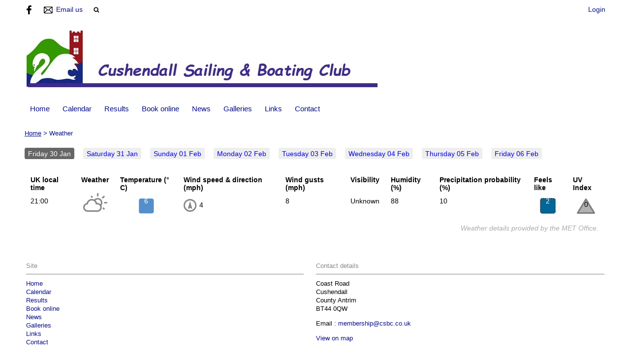

--- FILE ---
content_type: text/html; charset=utf-8
request_url: https://members.csbc.co.uk/weather
body_size: 6018
content:
<!DOCTYPE html>
<html>
<head>

<script src='/cms-packages/jquery/1.8.3/jquery-min.js' type='text/javascript'></script>
<script src="//ajax.googleapis.com/ajax/libs/jqueryui/1.11.4/jquery-ui.min.js"></script>
<script src="/compiled-assets/autocomplete-rails-5d8d93a5f6e19ab6e682b9dd9999592b61ff3c3d69ea242a830a8556158001fa.js"></script>
<script src="/javascripts/frontend/site.js"></script>
<link rel="stylesheet" media="screen" href="//ajax.googleapis.com/ajax/libs/jqueryui/1.11.4/themes/smoothness/jquery-ui.css" />
<script src='/cms-packages/jquery-match-height/0.6.0/jquery-match-height.js' type='text/javascript'></script>
<meta name="csrf-param" content="authenticity_token" />
<meta name="csrf-token" content="Q7urjcuu8JuHbfsNL/cgd7g5XTvlvtqJqDh58QMkxQU0fJkkeF2u0komXhRNLzl716whfdeJuSO19/h2PTkXfw==" />

<link rel="stylesheet" media="screen" href="/ui.css?cache=2026-01-31T01:19:25+00:00" />
<script>
  $(function(){
  	$('.working-on-click').click(function(){
  		$(this).val('Working...');
  		return true;
  	});
  })
</script>
<link href='/generated-stylesheets/1394-071120252045.css' rel='stylesheet'>
<meta content='width=device-width,initial-scale=1.0' name='viewport'>


<title>Cushendall Sailing and Boating Club</title>
<script>
  $(function(){
  	$('.once-only').submit(function(){
  		$(this).find(':submit,a.submit').prop('disabled','disabled');
  	});
  })
</script>
</head>
<body class='action-weather '>



<div id='topper'>
<div class='inner'>
<form action="/search" accept-charset="UTF-8" method="get"><input name="utf8" type="hidden" value="&#x2713;" />
&nbsp;
<span id='top-social'>
<a target="_blank" rel="noopener noreferrer" href="https://www.facebook.com/groups/558681880821346/"><img width="18" height="18" src="/images/site/top-facebook2xnew.svg" alt="Top facebook2xnew" /></a>






</span>
<span id='top-email'>
<a href='mailto:membership@csbc.co.uk'><img width="24" height="18" src="/images/site/top-email2xnew.svg" alt="Top email2xnew" /></a>
<span class='not-mobile'><a href="mailto:membership@csbc.co.uk">Email us</a></span>
</span>
<span id='top-search'>
<a href='#' onclick='toggle_search()'><img width="12" height="18" src="/images/site/top-search2xnew.svg" alt="Top search2xnew" /></a>
<input type="text" name="q" id="q" value="" placeholder="search..." style="display:none" />
</span>
<span id='top-right'>


<a href="/login">Login</a>
</span>
<span class='bkgffffff' id='top-right-dropdown' style='display:none;'>
<div class='only-mobile'><a href="/schedule">Schedule</a></div>
<div class='only-mobile'><a href="/messages">Messages</a></div>
<div><a href="/portal?uix_click=uid_profile">Profile &amp; Membership</a></div>
<div><a href="/portal?uix_click=uid_payment">Payments &amp; Account</a></div>
<div><a href="/portal?uix_click=uid_club">Club Directory</a></div>
<div><a href="/portal?uix_click=uid_booking">Bookings &amp; Logbook</a></div>
<div><a href="/portal?uix_click=uid_volunteer">Volunteering</a></div>
<div><a href="/portal?uix_click=uid_finder">Crew-Finder</a></div>
<div><a href="/portal?uix_click=uid_comms">Communication</a></div>
<div><a href="/portal">Portal</a></div>
<div><a href="/do_logout">Logout</a></div>
</span>
<style>
  #top-right-dropdown { position:absolute; right:0; top:calc(3px + 1em + 22px); background:#ffffff; border-bottom-left-radius:0.5em; border-bottom-right-radius:0.5em; z-index:1000; }
  #top-right-dropdown a { display:block; padding:7px 22px; color:050E85; }
  #top-right-dropdown a:hover { text-decoration:none; background:rgba(0,0,0,0.2); }
  #top-right-dropdown div:last-child a { border-top:1px solid rgba(0,0,0,0.2); border-bottom-left-radius:0.5em; border-bottom-right-radius:0.5em; }
  #topper .inner { position:relative; }
  #top-right-dropdown.bkgffffff { border:1px solid #CCC; border-top-style:none; }
</style>
</form>

</div>
</div>

<div id='header'>
<div class='inner'>
<a href="/"><img id="primary-logo" src="https://boxstuff-development-thumbnails.s3.amazonaws.com/695868_orig.jpg" alt="695868 orig" /></a>

</div>
</div>

<div id='grouping'>
<div id='navigation'>
<div class='inner'><script>
  function descendant_selector( path ) { return $('li[data-path^='+path+']').not('li[data-path='+path+']') }
  function child_selector( path ) { var depth = $('li[data-path='+path+']').data('depth'); return $('li[data-path^='+path+'].depth'+(depth+1)).not('li[data-path='+path+']') }
  
  function toggle_descendants( path ) { descendant_selector( path ).toggle() }
  function toggle_children( path ) { child_selector( path ).toggle() }
  
  function hide_descendants( path ) { descendant_selector( path ).hide() }
  function hide_children( path ) { child_selector( path ).hide() }
  
  function show_descendants( path ) { descendant_selector( path ).show() }
  function show_children( path ) { child_selector( path ).show() }
  
  function handle_toggle_click( path ) {
  	// (if) any children visible (then) hide all descendents (else) show children
  	if (child_selector( path ).filter(':visible').length) {
  		hide_descendants( path );
  	} else {
  		hide_descendants( path );
  		show_children( path );
  	}
  }
  
  function string_chop( str, size ) {
  	if (str == null) return [];
  	str = String(str);
  	size = ~~size;
  	return size > 0 ? str.match(new RegExp('.{1,' + size + '}', 'g')) : [str];
  }
  
  function expose_menu_item( path, fragment_size ) {
  	// Show parents and siblings of the given path
  	var parts = string_chop( path, fragment_size );
  	var partial = ''
  
  	for (var i=0;i<parts.length;i++) {
  		partial += parts[i];
  		$('li[data-path='+partial+']').show();
  		show_children( partial );
  	}
  }
</script>
<ul class='menu with-burger'>
<li class='burger'><a href="#" onclick="toggle_burger(); return false;">&#9776; Menu</a></li>
<li class=' non-burger depth0    ' data-depth='0'>
<a rel="noopener noreferrer" href="/">Home</a>
</li>
<li class=' non-burger depth0    ' data-depth='0'>
<a rel="noopener noreferrer" href="/events">Calendar</a>
</li>
<li class=' non-burger depth0    ' data-depth='0'>
<a rel="noopener noreferrer" href="/results">Results</a>
</li>
<li class=' non-burger depth0    ' data-depth='0'>
<a rel="noopener noreferrer" href="/booking">Book online</a>
</li>
<li class=' non-burger depth0    ' data-depth='0'>
<a rel="noopener noreferrer" href="/news">News</a>
</li>
<li class=' non-burger depth0    ' data-depth='0'>
<a rel="noopener noreferrer" href="/galleries">Galleries</a>
</li>
<li class=' non-burger depth0    ' data-depth='0'>
<a rel="noopener noreferrer" href="/links">Links</a>
</li>
<li class=' non-burger depth0    ' data-depth='0'>
<a rel="noopener noreferrer" href="/contact">Contact</a>
</li>
</ul>
</div>
</div>
<script>
  function toggle_burger() {
  	$('.non-burger').toggleClass( 'show' );
  }
</script>
<style>
  .count {
  	float:right;
  	display:inline-block;
  	background:#888;
  	color:white;
  	font-size:10px;
  	padding:0 3px;
  	border-radius:2px;
  	position:relative;
  	top:2px;
  }
</style>
</div>


<div class='  with-trail' id='page'>
<div class='inner'>

<style>
  #problems a { color:white; font-weight:bold; }
</style>


<div class='trail pre'><a href="/">Home</a> <span class="sep">></span> Weather</div>


<div id='primary'>



<div class='trail post'><a href="/">Home</a> <span class="sep">></span> Weather</div>


<link href='/cms-packages/weather-icons/2.0/css/weather-icons.css' rel='stylesheet'>
<link href='/cms-packages/weather-icons/2.0/css/weather-icons-wind.css' rel='stylesheet'>
<style>
  nav.tabs {}
  nav.tabs ul { margin-bottom:1em; }
  nav.tabs ul li { display:inline; }
  nav.tabs ul li a { display:inline-block; background:#eee; padding:0.25em 0.5em; border-radius:0.25em; text-decoration:none; margin:0 1em 1em 0; }
  nav.tabs ul li a:hover { background:#ddd; }
  nav.tabs ul li.active a { background:#666; color:white; }
  
  i { color:#888888; }
</style>
<nav class='tabs'>
<ul>
<li class='active' id='tab2026-01-30'>
<a href='#' onclick="show_day('2026-01-30')"><span class="not-mobile">Friday</span><span class="only-mobile">Fri</span> 30 Jan</a>
</li>
<li id='tab2026-01-31'>
<a href='#' onclick="show_day('2026-01-31')"><span class="not-mobile">Saturday</span><span class="only-mobile">Sat</span> 31 Jan</a>
</li>
<li id='tab2026-02-01'>
<a href='#' onclick="show_day('2026-02-01')"><span class="not-mobile">Sunday</span><span class="only-mobile">Sun</span> 01 Feb</a>
</li>
<li id='tab2026-02-02'>
<a href='#' onclick="show_day('2026-02-02')"><span class="not-mobile">Monday</span><span class="only-mobile">Mon</span> 02 Feb</a>
</li>
<li id='tab2026-02-03'>
<a href='#' onclick="show_day('2026-02-03')"><span class="not-mobile">Tuesday</span><span class="only-mobile">Tue</span> 03 Feb</a>
</li>
<li id='tab2026-02-04'>
<a href='#' onclick="show_day('2026-02-04')"><span class="not-mobile">Wednesday</span><span class="only-mobile">Wed</span> 04 Feb</a>
</li>
<li id='tab2026-02-05'>
<a href='#' onclick="show_day('2026-02-05')"><span class="not-mobile">Thursday</span><span class="only-mobile">Thu</span> 05 Feb</a>
</li>
<li id='tab2026-02-06'>
<a href='#' onclick="show_day('2026-02-06')"><span class="not-mobile">Friday</span><span class="only-mobile">Fri</span> 06 Feb</a>
</li>
</ul>
</nav>
<div class='padding'>
<div class='2026-01-30 weather-table' style=''>
<table class='pretty weather'>
<thead>
<tr>
<th id='thtime'>UK local time</th>
<th id='thweather'>Weather</th>
<th id='thtemp'>Temperature (&deg; C)</th>
<th id='thwspeed'>Wind speed &amp; direction (mph)</th>
<th id='thwgusts'>Wind gusts (mph)</th>
<th class='not-mobile' id='thvisible'>Visibility</th>
<th class='not-mobile' id='thhumid'>Humidity (%)</th>
<th class='not-mobile' id='thprecip'>Precipitation probability (%)</th>
<th class='not-mobile' id='thfeels'>Feels like</th>
<th class='not-mobile' id='thuv'>UV Index</th>
</tr>
</thead>
<tbody>
<tr>
<td>21:00</td>
<td style='text-align:center;'>
<i alt='Low-level cloud' class='wi wi-day-cloudy' title='Low-level cloud'></i>
</td>
<td style='background-image:url(/images/weather/t_1.png); background-repeat:no-repeat; background-position:center;color:white; text-align: center;'>6</td>
<td>
<i class='wi wi-wind wi-from-83'></i>
<span style='vertical-align:top;position:relative;top:8px;display:inline-block;padding-left:2px;'>4</span>
</td>
<td>8</td>
<td class='not-mobile'>Unknown</td>
<td class='not-mobile'>88</td>
<td class='not-mobile'>10</td>
<td class='not-mobile' style='background-image:url(/images/weather/tf_0.png); background-repeat:no-repeat; background-position:center;color:white;text-align: center;'>2</td>
<td class='not-mobile' style='background-image:url(/images/weather/uv_0.png); background-repeat:no-repeat; background-position:center; padding-top: 12px; text-align: center;'>0</td>
</tr>
</tbody>
</table>
</div>
<div class='2026-01-31 weather-table' style='display:none;'>
<table class='pretty weather'>
<thead>
<tr>
<th id='thtime'>UK local time</th>
<th id='thweather'>Weather</th>
<th id='thtemp'>Temperature (&deg; C)</th>
<th id='thwspeed'>Wind speed &amp; direction (mph)</th>
<th id='thwgusts'>Wind gusts (mph)</th>
<th class='not-mobile' id='thvisible'>Visibility</th>
<th class='not-mobile' id='thhumid'>Humidity (%)</th>
<th class='not-mobile' id='thprecip'>Precipitation probability (%)</th>
<th class='not-mobile' id='thfeels'>Feels like</th>
<th class='not-mobile' id='thuv'>UV Index</th>
</tr>
</thead>
<tbody>
<tr>
<td>00:00</td>
<td style='text-align:center;'>
<i alt='Medium-level cloud' class='wi wi-day-cloudy-high' title='Medium-level cloud'></i>
</td>
<td style='background-image:url(/images/weather/t_1.png); background-repeat:no-repeat; background-position:center;color:white; text-align: center;'>5</td>
<td>
<i class='wi wi-wind wi-from-64'></i>
<span style='vertical-align:top;position:relative;top:8px;display:inline-block;padding-left:2px;'>4</span>
</td>
<td>9</td>
<td class='not-mobile'>Unknown</td>
<td class='not-mobile'>87</td>
<td class='not-mobile'>44</td>
<td class='not-mobile' style='background-image:url(/images/weather/tf_0.png); background-repeat:no-repeat; background-position:center;color:white;text-align: center;'>2</td>
<td class='not-mobile' style='background-image:url(/images/weather/uv_0.png); background-repeat:no-repeat; background-position:center; padding-top: 12px; text-align: center;'>0</td>
</tr>
<tr>
<td>03:00</td>
<td style='text-align:center;'>
<i alt='Heavy rain' class='wi wi-rain' title='Heavy rain'></i>
</td>
<td style='background-image:url(/images/weather/t_1.png); background-repeat:no-repeat; background-position:center;color:white; text-align: center;'>6</td>
<td>
<i class='wi wi-wind wi-from-55'></i>
<span style='vertical-align:top;position:relative;top:8px;display:inline-block;padding-left:2px;'>3</span>
</td>
<td>9</td>
<td class='not-mobile'>Unknown</td>
<td class='not-mobile'>88</td>
<td class='not-mobile'>92</td>
<td class='not-mobile' style='background-image:url(/images/weather/tf_0.png); background-repeat:no-repeat; background-position:center;color:white;text-align: center;'>3</td>
<td class='not-mobile' style='background-image:url(/images/weather/uv_0.png); background-repeat:no-repeat; background-position:center; padding-top: 12px; text-align: center;'>0</td>
</tr>
<tr>
<td>06:00</td>
<td style='text-align:center;'>
<i alt='Light rain' class='wi wi-day-sprinkle' title='Light rain'></i>
</td>
<td style='background-image:url(/images/weather/t_1.png); background-repeat:no-repeat; background-position:center;color:white; text-align: center;'>6</td>
<td>
<i class='wi wi-wind wi-from-61'></i>
<span style='vertical-align:top;position:relative;top:8px;display:inline-block;padding-left:2px;'>4</span>
</td>
<td>9</td>
<td class='not-mobile'>Unknown</td>
<td class='not-mobile'>90</td>
<td class='not-mobile'>58</td>
<td class='not-mobile' style='background-image:url(/images/weather/tf_0.png); background-repeat:no-repeat; background-position:center;color:white;text-align: center;'>3</td>
<td class='not-mobile' style='background-image:url(/images/weather/uv_0.png); background-repeat:no-repeat; background-position:center; padding-top: 12px; text-align: center;'>0</td>
</tr>
<tr>
<td>09:00</td>
<td style='text-align:center;'>
<i alt='Light rain' class='wi wi-day-sprinkle' title='Light rain'></i>
</td>
<td style='background-image:url(/images/weather/t_1.png); background-repeat:no-repeat; background-position:center;color:white; text-align: center;'>6</td>
<td>
<i class='wi wi-wind wi-from-46'></i>
<span style='vertical-align:top;position:relative;top:8px;display:inline-block;padding-left:2px;'>3</span>
</td>
<td>7</td>
<td class='not-mobile'>Unknown</td>
<td class='not-mobile'>88</td>
<td class='not-mobile'>56</td>
<td class='not-mobile' style='background-image:url(/images/weather/tf_1.png); background-repeat:no-repeat; background-position:center;color:white;text-align: center;'>4</td>
<td class='not-mobile' style='background-image:url(/images/weather/uv_1.png); background-repeat:no-repeat; background-position:center; padding-top: 12px; text-align: center;'>1</td>
</tr>
<tr>
<td>12:00</td>
<td style='text-align:center;'>
<i alt='Low-level cloud' class='wi wi-day-cloudy' title='Low-level cloud'></i>
</td>
<td style='background-image:url(/images/weather/t_2.png); background-repeat:no-repeat; background-position:center;color:white; text-align: center;'>7</td>
<td>
<i class='wi wi-wind wi-from-52'></i>
<span style='vertical-align:top;position:relative;top:8px;display:inline-block;padding-left:2px;'>2</span>
</td>
<td>5</td>
<td class='not-mobile'>Unknown</td>
<td class='not-mobile'>87</td>
<td class='not-mobile'>12</td>
<td class='not-mobile' style='background-image:url(/images/weather/tf_1.png); background-repeat:no-repeat; background-position:center;color:white;text-align: center;'>5</td>
<td class='not-mobile' style='background-image:url(/images/weather/uv_1.png); background-repeat:no-repeat; background-position:center; padding-top: 12px; text-align: center;'>1</td>
</tr>
<tr>
<td>15:00</td>
<td style='text-align:center;'>
<i alt='Light rain' class='wi wi-day-sprinkle' title='Light rain'></i>
</td>
<td style='background-image:url(/images/weather/t_2.png); background-repeat:no-repeat; background-position:center;color:white; text-align: center;'>7</td>
<td>
<i class='wi wi-wind wi-from-2'></i>
<span style='vertical-align:top;position:relative;top:8px;display:inline-block;padding-left:2px;'>1</span>
</td>
<td>2</td>
<td class='not-mobile'>Unknown</td>
<td class='not-mobile'>88</td>
<td class='not-mobile'>53</td>
<td class='not-mobile' style='background-image:url(/images/weather/tf_1.png); background-repeat:no-repeat; background-position:center;color:white;text-align: center;'>6</td>
<td class='not-mobile' style='background-image:url(/images/weather/uv_1.png); background-repeat:no-repeat; background-position:center; padding-top: 12px; text-align: center;'>1</td>
</tr>
<tr>
<td>18:00</td>
<td style='text-align:center;'>
<i alt='Medium-level cloud' class='wi wi-day-cloudy-high' title='Medium-level cloud'></i>
</td>
<td style='background-image:url(/images/weather/t_2.png); background-repeat:no-repeat; background-position:center;color:white; text-align: center;'>7</td>
<td>
<i class='wi wi-wind wi-from-331'></i>
<span style='vertical-align:top;position:relative;top:8px;display:inline-block;padding-left:2px;'>1</span>
</td>
<td>3</td>
<td class='not-mobile'>Unknown</td>
<td class='not-mobile'>93</td>
<td class='not-mobile'>49</td>
<td class='not-mobile' style='background-image:url(/images/weather/tf_1.png); background-repeat:no-repeat; background-position:center;color:white;text-align: center;'>5</td>
<td class='not-mobile' style='background-image:url(/images/weather/uv_0.png); background-repeat:no-repeat; background-position:center; padding-top: 12px; text-align: center;'>0</td>
</tr>
<tr>
<td>21:00</td>
<td style='text-align:center;'>
<i alt='Medium-level cloud' class='wi wi-day-cloudy-high' title='Medium-level cloud'></i>
</td>
<td style='background-image:url(/images/weather/t_1.png); background-repeat:no-repeat; background-position:center;color:white; text-align: center;'>6</td>
<td>
<i class='wi wi-wind wi-from-226'></i>
<span style='vertical-align:top;position:relative;top:8px;display:inline-block;padding-left:2px;'>1</span>
</td>
<td>3</td>
<td class='not-mobile'>Unknown</td>
<td class='not-mobile'>96</td>
<td class='not-mobile'>6</td>
<td class='not-mobile' style='background-image:url(/images/weather/tf_0.png); background-repeat:no-repeat; background-position:center;color:white;text-align: center;'>3</td>
<td class='not-mobile' style='background-image:url(/images/weather/uv_0.png); background-repeat:no-repeat; background-position:center; padding-top: 12px; text-align: center;'>0</td>
</tr>
</tbody>
</table>
</div>
<div class='2026-02-01 weather-table' style='display:none;'>
<table class='pretty weather'>
<thead>
<tr>
<th id='thtime'>UK local time</th>
<th id='thweather'>Weather</th>
<th id='thtemp'>Temperature (&deg; C)</th>
<th id='thwspeed'>Wind speed &amp; direction (mph)</th>
<th id='thwgusts'>Wind gusts (mph)</th>
<th class='not-mobile' id='thvisible'>Visibility</th>
<th class='not-mobile' id='thhumid'>Humidity (%)</th>
<th class='not-mobile' id='thprecip'>Precipitation probability (%)</th>
<th class='not-mobile' id='thfeels'>Feels like</th>
<th class='not-mobile' id='thuv'>UV Index</th>
</tr>
</thead>
<tbody>
<tr>
<td>00:00</td>
<td style='text-align:center;'>
<i alt='Fog' class='wi wi-fog' title='Fog'></i>
</td>
<td style='background-image:url(/images/weather/t_1.png); background-repeat:no-repeat; background-position:center;color:white; text-align: center;'>4</td>
<td>
<i class='wi wi-wind wi-from-148'></i>
<span style='vertical-align:top;position:relative;top:8px;display:inline-block;padding-left:2px;'>1</span>
</td>
<td>2</td>
<td class='not-mobile'>Unknown</td>
<td class='not-mobile'>97</td>
<td class='not-mobile'>18</td>
<td class='not-mobile' style='background-image:url(/images/weather/tf_0.png); background-repeat:no-repeat; background-position:center;color:white;text-align: center;'>2</td>
<td class='not-mobile' style='background-image:url(/images/weather/uv_0.png); background-repeat:no-repeat; background-position:center; padding-top: 12px; text-align: center;'>0</td>
</tr>
<tr>
<td>03:00</td>
<td style='text-align:center;'>
<i alt='Fog' class='wi wi-fog' title='Fog'></i>
</td>
<td style='background-image:url(/images/weather/t_1.png); background-repeat:no-repeat; background-position:center;color:white; text-align: center;'>4</td>
<td>
<i class='wi wi-wind wi-from-181'></i>
<span style='vertical-align:top;position:relative;top:8px;display:inline-block;padding-left:2px;'>1</span>
</td>
<td>3</td>
<td class='not-mobile'>Unknown</td>
<td class='not-mobile'>98</td>
<td class='not-mobile'>20</td>
<td class='not-mobile' style='background-image:url(/images/weather/tf_0.png); background-repeat:no-repeat; background-position:center;color:white;text-align: center;'>2</td>
<td class='not-mobile' style='background-image:url(/images/weather/uv_0.png); background-repeat:no-repeat; background-position:center; padding-top: 12px; text-align: center;'>0</td>
</tr>
<tr>
<td>06:00</td>
<td style='text-align:center;'>
<i alt='Fog' class='wi wi-fog' title='Fog'></i>
</td>
<td style='background-image:url(/images/weather/t_0.png); background-repeat:no-repeat; background-position:center;color:white; text-align: center;'>3</td>
<td>
<i class='wi wi-wind wi-from-181'></i>
<span style='vertical-align:top;position:relative;top:8px;display:inline-block;padding-left:2px;'>2</span>
</td>
<td>4</td>
<td class='not-mobile'>Unknown</td>
<td class='not-mobile'>98</td>
<td class='not-mobile'>21</td>
<td class='not-mobile' style='background-image:url(/images/weather/tf_0.png); background-repeat:no-repeat; background-position:center;color:white;text-align: center;'>2</td>
<td class='not-mobile' style='background-image:url(/images/weather/uv_0.png); background-repeat:no-repeat; background-position:center; padding-top: 12px; text-align: center;'>0</td>
</tr>
<tr>
<td>09:00</td>
<td style='text-align:center;'>
<i alt='Light rain' class='wi wi-day-sprinkle' title='Light rain'></i>
</td>
<td style='background-image:url(/images/weather/t_1.png); background-repeat:no-repeat; background-position:center;color:white; text-align: center;'>4</td>
<td>
<i class='wi wi-wind wi-from-210'></i>
<span style='vertical-align:top;position:relative;top:8px;display:inline-block;padding-left:2px;'>2</span>
</td>
<td>5</td>
<td class='not-mobile'>Unknown</td>
<td class='not-mobile'>96</td>
<td class='not-mobile'>65</td>
<td class='not-mobile' style='background-image:url(/images/weather/tf_0.png); background-repeat:no-repeat; background-position:center;color:white;text-align: center;'>2</td>
<td class='not-mobile' style='background-image:url(/images/weather/uv_1.png); background-repeat:no-repeat; background-position:center; padding-top: 12px; text-align: center;'>1</td>
</tr>
<tr>
<td>12:00</td>
<td style='text-align:center;'>
<i alt='Heavy rain' class='wi wi-rain' title='Heavy rain'></i>
</td>
<td style='background-image:url(/images/weather/t_1.png); background-repeat:no-repeat; background-position:center;color:white; text-align: center;'>5</td>
<td>
<i class='wi wi-wind wi-from-244'></i>
<span style='vertical-align:top;position:relative;top:8px;display:inline-block;padding-left:2px;'>2</span>
</td>
<td>5</td>
<td class='not-mobile'>Unknown</td>
<td class='not-mobile'>87</td>
<td class='not-mobile'>80</td>
<td class='not-mobile' style='background-image:url(/images/weather/tf_0.png); background-repeat:no-repeat; background-position:center;color:white;text-align: center;'>3</td>
<td class='not-mobile' style='background-image:url(/images/weather/uv_1.png); background-repeat:no-repeat; background-position:center; padding-top: 12px; text-align: center;'>1</td>
</tr>
<tr>
<td>15:00</td>
<td style='text-align:center;'>
<i alt='Medium-level cloud' class='wi wi-day-cloudy-high' title='Medium-level cloud'></i>
</td>
<td style='background-image:url(/images/weather/t_2.png); background-repeat:no-repeat; background-position:center;color:white; text-align: center;'>7</td>
<td>
<i class='wi wi-wind wi-from-261'></i>
<span style='vertical-align:top;position:relative;top:8px;display:inline-block;padding-left:2px;'>2</span>
</td>
<td>5</td>
<td class='not-mobile'>Unknown</td>
<td class='not-mobile'>79</td>
<td class='not-mobile'>12</td>
<td class='not-mobile' style='background-image:url(/images/weather/tf_1.png); background-repeat:no-repeat; background-position:center;color:white;text-align: center;'>5</td>
<td class='not-mobile' style='background-image:url(/images/weather/uv_1.png); background-repeat:no-repeat; background-position:center; padding-top: 12px; text-align: center;'>1</td>
</tr>
<tr>
<td>18:00</td>
<td style='text-align:center;'>
<i alt='Clear sky' class='wi wi-night-clear' title='Clear sky'></i>
</td>
<td style='background-image:url(/images/weather/t_2.png); background-repeat:no-repeat; background-position:center;color:white; text-align: center;'>7</td>
<td>
<i class='wi wi-wind wi-from-217'></i>
<span style='vertical-align:top;position:relative;top:8px;display:inline-block;padding-left:2px;'>1</span>
</td>
<td>4</td>
<td class='not-mobile'>Unknown</td>
<td class='not-mobile'>86</td>
<td class='not-mobile'>2</td>
<td class='not-mobile' style='background-image:url(/images/weather/tf_0.png); background-repeat:no-repeat; background-position:center;color:white;text-align: center;'>2</td>
<td class='not-mobile' style='background-image:url(/images/weather/uv_0.png); background-repeat:no-repeat; background-position:center; padding-top: 12px; text-align: center;'>0</td>
</tr>
<tr>
<td>21:00</td>
<td style='text-align:center;'>
<i alt='Clear sky' class='wi wi-night-clear' title='Clear sky'></i>
</td>
<td style='background-image:url(/images/weather/t_0.png); background-repeat:no-repeat; background-position:center;color:white; text-align: center;'>3</td>
<td>
<i class='wi wi-wind wi-from-112'></i>
<span style='vertical-align:top;position:relative;top:8px;display:inline-block;padding-left:2px;'>1</span>
</td>
<td>2</td>
<td class='not-mobile'>Unknown</td>
<td class='not-mobile'>91</td>
<td class='not-mobile'>2</td>
<td class='not-mobile' style='background-image:url(/images/weather/tf_0.png); background-repeat:no-repeat; background-position:center;color:white;text-align: center;'>0</td>
<td class='not-mobile' style='background-image:url(/images/weather/uv_0.png); background-repeat:no-repeat; background-position:center; padding-top: 12px; text-align: center;'>0</td>
</tr>
</tbody>
</table>
</div>
<div class='2026-02-02 weather-table' style='display:none;'>
<table class='pretty weather'>
<thead>
<tr>
<th id='thtime'>UK local time</th>
<th id='thweather'>Weather</th>
<th id='thtemp'>Temperature (&deg; C)</th>
<th id='thwspeed'>Wind speed &amp; direction (mph)</th>
<th id='thwgusts'>Wind gusts (mph)</th>
<th class='not-mobile' id='thvisible'>Visibility</th>
<th class='not-mobile' id='thhumid'>Humidity (%)</th>
<th class='not-mobile' id='thprecip'>Precipitation probability (%)</th>
<th class='not-mobile' id='thfeels'>Feels like</th>
<th class='not-mobile' id='thuv'>UV Index</th>
</tr>
</thead>
<tbody>
<tr>
<td>00:00</td>
<td style='text-align:center;'>
<i alt='Mist' class='wi wi-day-haze' title='Mist'></i>
</td>
<td style='background-image:url(/images/weather/t_0.png); background-repeat:no-repeat; background-position:center;color:white; text-align: center;'>1</td>
<td>
<i class='wi wi-wind wi-from-129'></i>
<span style='vertical-align:top;position:relative;top:8px;display:inline-block;padding-left:2px;'>1</span>
</td>
<td>2</td>
<td class='not-mobile'>Unknown</td>
<td class='not-mobile'>96</td>
<td class='not-mobile'>13</td>
<td class='not-mobile' style='background-image:url(/images/weather/tf_0.png); background-repeat:no-repeat; background-position:center;color:white;text-align: center;'>0</td>
<td class='not-mobile' style='background-image:url(/images/weather/uv_0.png); background-repeat:no-repeat; background-position:center; padding-top: 12px; text-align: center;'>0</td>
</tr>
<tr>
<td>03:00</td>
<td style='text-align:center;'>
<i alt='Medium-level cloud' class='wi wi-day-cloudy-high' title='Medium-level cloud'></i>
</td>
<td style='background-image:url(/images/weather/t_0.png); background-repeat:no-repeat; background-position:center;color:white; text-align: center;'>1</td>
<td>
<i class='wi wi-wind wi-from-81'></i>
<span style='vertical-align:top;position:relative;top:8px;display:inline-block;padding-left:2px;'>2</span>
</td>
<td>4</td>
<td class='not-mobile'>Unknown</td>
<td class='not-mobile'>93</td>
<td class='not-mobile'>14</td>
<td class='not-mobile' style='background-image:url(/images/weather/tf_0.png); background-repeat:no-repeat; background-position:center;color:white;text-align: center;'>-1</td>
<td class='not-mobile' style='background-image:url(/images/weather/uv_0.png); background-repeat:no-repeat; background-position:center; padding-top: 12px; text-align: center;'>0</td>
</tr>
<tr>
<td>06:00</td>
<td style='text-align:center;'>
<i alt='Medium-level cloud' class='wi wi-day-cloudy-high' title='Medium-level cloud'></i>
</td>
<td style='background-image:url(/images/weather/t_0.png); background-repeat:no-repeat; background-position:center;color:white; text-align: center;'>2</td>
<td>
<i class='wi wi-wind wi-from-85'></i>
<span style='vertical-align:top;position:relative;top:8px;display:inline-block;padding-left:2px;'>3</span>
</td>
<td>6</td>
<td class='not-mobile'>Unknown</td>
<td class='not-mobile'>94</td>
<td class='not-mobile'>6</td>
<td class='not-mobile' style='background-image:url(/images/weather/tf_0.png); background-repeat:no-repeat; background-position:center;color:white;text-align: center;'>0</td>
<td class='not-mobile' style='background-image:url(/images/weather/uv_0.png); background-repeat:no-repeat; background-position:center; padding-top: 12px; text-align: center;'>0</td>
</tr>
<tr>
<td>09:00</td>
<td style='text-align:center;'>
<i alt='Medium-level cloud' class='wi wi-day-cloudy-high' title='Medium-level cloud'></i>
</td>
<td style='background-image:url(/images/weather/t_1.png); background-repeat:no-repeat; background-position:center;color:white; text-align: center;'>4</td>
<td>
<i class='wi wi-wind wi-from-95'></i>
<span style='vertical-align:top;position:relative;top:8px;display:inline-block;padding-left:2px;'>5</span>
</td>
<td>9</td>
<td class='not-mobile'>Unknown</td>
<td class='not-mobile'>92</td>
<td class='not-mobile'>10</td>
<td class='not-mobile' style='background-image:url(/images/weather/tf_0.png); background-repeat:no-repeat; background-position:center;color:white;text-align: center;'>0</td>
<td class='not-mobile' style='background-image:url(/images/weather/uv_1.png); background-repeat:no-repeat; background-position:center; padding-top: 12px; text-align: center;'>1</td>
</tr>
<tr>
<td>12:00</td>
<td style='text-align:center;'>
<i alt='Low-level cloud' class='wi wi-day-cloudy' title='Low-level cloud'></i>
</td>
<td style='background-image:url(/images/weather/t_1.png); background-repeat:no-repeat; background-position:center;color:white; text-align: center;'>6</td>
<td>
<i class='wi wi-wind wi-from-105'></i>
<span style='vertical-align:top;position:relative;top:8px;display:inline-block;padding-left:2px;'>6</span>
</td>
<td>12</td>
<td class='not-mobile'>Unknown</td>
<td class='not-mobile'>85</td>
<td class='not-mobile'>13</td>
<td class='not-mobile' style='background-image:url(/images/weather/tf_0.png); background-repeat:no-repeat; background-position:center;color:white;text-align: center;'>2</td>
<td class='not-mobile' style='background-image:url(/images/weather/uv_1.png); background-repeat:no-repeat; background-position:center; padding-top: 12px; text-align: center;'>1</td>
</tr>
<tr>
<td>15:00</td>
<td style='text-align:center;'>
<i alt='Low-level cloud' class='wi wi-day-cloudy' title='Low-level cloud'></i>
</td>
<td style='background-image:url(/images/weather/t_1.png); background-repeat:no-repeat; background-position:center;color:white; text-align: center;'>6</td>
<td>
<i class='wi wi-wind wi-from-103'></i>
<span style='vertical-align:top;position:relative;top:8px;display:inline-block;padding-left:2px;'>7</span>
</td>
<td>12</td>
<td class='not-mobile'>Unknown</td>
<td class='not-mobile'>81</td>
<td class='not-mobile'>15</td>
<td class='not-mobile' style='background-image:url(/images/weather/tf_0.png); background-repeat:no-repeat; background-position:center;color:white;text-align: center;'>2</td>
<td class='not-mobile' style='background-image:url(/images/weather/uv_1.png); background-repeat:no-repeat; background-position:center; padding-top: 12px; text-align: center;'>1</td>
</tr>
<tr>
<td>18:00</td>
<td style='text-align:center;'>
<i alt='Low-level cloud' class='wi wi-day-cloudy' title='Low-level cloud'></i>
</td>
<td style='background-image:url(/images/weather/t_1.png); background-repeat:no-repeat; background-position:center;color:white; text-align: center;'>6</td>
<td>
<i class='wi wi-wind wi-from-102'></i>
<span style='vertical-align:top;position:relative;top:8px;display:inline-block;padding-left:2px;'>7</span>
</td>
<td>13</td>
<td class='not-mobile'>Unknown</td>
<td class='not-mobile'>83</td>
<td class='not-mobile'>18</td>
<td class='not-mobile' style='background-image:url(/images/weather/tf_0.png); background-repeat:no-repeat; background-position:center;color:white;text-align: center;'>1</td>
<td class='not-mobile' style='background-image:url(/images/weather/uv_0.png); background-repeat:no-repeat; background-position:center; padding-top: 12px; text-align: center;'>0</td>
</tr>
<tr>
<td>21:00</td>
<td style='text-align:center;'>
<i alt='Low-level cloud' class='wi wi-day-cloudy' title='Low-level cloud'></i>
</td>
<td style='background-image:url(/images/weather/t_1.png); background-repeat:no-repeat; background-position:center;color:white; text-align: center;'>5</td>
<td>
<i class='wi wi-wind wi-from-101'></i>
<span style='vertical-align:top;position:relative;top:8px;display:inline-block;padding-left:2px;'>8</span>
</td>
<td>14</td>
<td class='not-mobile'>Unknown</td>
<td class='not-mobile'>83</td>
<td class='not-mobile'>22</td>
<td class='not-mobile' style='background-image:url(/images/weather/tf_0.png); background-repeat:no-repeat; background-position:center;color:white;text-align: center;'>1</td>
<td class='not-mobile' style='background-image:url(/images/weather/uv_0.png); background-repeat:no-repeat; background-position:center; padding-top: 12px; text-align: center;'>0</td>
</tr>
</tbody>
</table>
</div>
<div class='2026-02-03 weather-table' style='display:none;'>
<table class='pretty weather'>
<thead>
<tr>
<th id='thtime'>UK local time</th>
<th id='thweather'>Weather</th>
<th id='thtemp'>Temperature (&deg; C)</th>
<th id='thwspeed'>Wind speed &amp; direction (mph)</th>
<th id='thwgusts'>Wind gusts (mph)</th>
<th class='not-mobile' id='thvisible'>Visibility</th>
<th class='not-mobile' id='thhumid'>Humidity (%)</th>
<th class='not-mobile' id='thprecip'>Precipitation probability (%)</th>
<th class='not-mobile' id='thfeels'>Feels like</th>
<th class='not-mobile' id='thuv'>UV Index</th>
</tr>
</thead>
<tbody>
<tr>
<td>00:00</td>
<td style='text-align:center;'>
<i alt='Low-level cloud' class='wi wi-day-cloudy' title='Low-level cloud'></i>
</td>
<td style='background-image:url(/images/weather/t_1.png); background-repeat:no-repeat; background-position:center;color:white; text-align: center;'>5</td>
<td>
<i class='wi wi-wind wi-from-103'></i>
<span style='vertical-align:top;position:relative;top:8px;display:inline-block;padding-left:2px;'>8</span>
</td>
<td>14</td>
<td class='not-mobile'>Unknown</td>
<td class='not-mobile'>84</td>
<td class='not-mobile'>26</td>
<td class='not-mobile' style='background-image:url(/images/weather/tf_0.png); background-repeat:no-repeat; background-position:center;color:white;text-align: center;'>1</td>
<td class='not-mobile' style='background-image:url(/images/weather/uv_0.png); background-repeat:no-repeat; background-position:center; padding-top: 12px; text-align: center;'>0</td>
</tr>
<tr>
<td>03:00</td>
<td style='text-align:center;'>
<i alt='Light rain' class='wi wi-day-sprinkle' title='Light rain'></i>
</td>
<td style='background-image:url(/images/weather/t_1.png); background-repeat:no-repeat; background-position:center;color:white; text-align: center;'>5</td>
<td>
<i class='wi wi-wind wi-from-102'></i>
<span style='vertical-align:top;position:relative;top:8px;display:inline-block;padding-left:2px;'>7</span>
</td>
<td>13</td>
<td class='not-mobile'>Unknown</td>
<td class='not-mobile'>86</td>
<td class='not-mobile'>52</td>
<td class='not-mobile' style='background-image:url(/images/weather/tf_0.png); background-repeat:no-repeat; background-position:center;color:white;text-align: center;'>1</td>
<td class='not-mobile' style='background-image:url(/images/weather/uv_0.png); background-repeat:no-repeat; background-position:center; padding-top: 12px; text-align: center;'>0</td>
</tr>
<tr>
<td>06:00</td>
<td style='text-align:center;'>
<i alt='Light rain' class='wi wi-day-sprinkle' title='Light rain'></i>
</td>
<td style='background-image:url(/images/weather/t_1.png); background-repeat:no-repeat; background-position:center;color:white; text-align: center;'>5</td>
<td>
<i class='wi wi-wind wi-from-102'></i>
<span style='vertical-align:top;position:relative;top:8px;display:inline-block;padding-left:2px;'>7</span>
</td>
<td>13</td>
<td class='not-mobile'>Unknown</td>
<td class='not-mobile'>87</td>
<td class='not-mobile'>51</td>
<td class='not-mobile' style='background-image:url(/images/weather/tf_0.png); background-repeat:no-repeat; background-position:center;color:white;text-align: center;'>1</td>
<td class='not-mobile' style='background-image:url(/images/weather/uv_0.png); background-repeat:no-repeat; background-position:center; padding-top: 12px; text-align: center;'>0</td>
</tr>
<tr>
<td>09:00</td>
<td style='text-align:center;'>
<i alt='Light rain' class='wi wi-day-sprinkle' title='Light rain'></i>
</td>
<td style='background-image:url(/images/weather/t_1.png); background-repeat:no-repeat; background-position:center;color:white; text-align: center;'>5</td>
<td>
<i class='wi wi-wind wi-from-102'></i>
<span style='vertical-align:top;position:relative;top:8px;display:inline-block;padding-left:2px;'>7</span>
</td>
<td>13</td>
<td class='not-mobile'>Unknown</td>
<td class='not-mobile'>88</td>
<td class='not-mobile'>50</td>
<td class='not-mobile' style='background-image:url(/images/weather/tf_0.png); background-repeat:no-repeat; background-position:center;color:white;text-align: center;'>1</td>
<td class='not-mobile' style='background-image:url(/images/weather/uv_1.png); background-repeat:no-repeat; background-position:center; padding-top: 12px; text-align: center;'>1</td>
</tr>
<tr>
<td>12:00</td>
<td style='text-align:center;'>
<i alt='Light rain' class='wi wi-day-sprinkle' title='Light rain'></i>
</td>
<td style='background-image:url(/images/weather/t_1.png); background-repeat:no-repeat; background-position:center;color:white; text-align: center;'>5</td>
<td>
<i class='wi wi-wind wi-from-105'></i>
<span style='vertical-align:top;position:relative;top:8px;display:inline-block;padding-left:2px;'>7</span>
</td>
<td>13</td>
<td class='not-mobile'>Unknown</td>
<td class='not-mobile'>87</td>
<td class='not-mobile'>46</td>
<td class='not-mobile' style='background-image:url(/images/weather/tf_0.png); background-repeat:no-repeat; background-position:center;color:white;text-align: center;'>1</td>
<td class='not-mobile' style='background-image:url(/images/weather/uv_1.png); background-repeat:no-repeat; background-position:center; padding-top: 12px; text-align: center;'>1</td>
</tr>
<tr>
<td>15:00</td>
<td style='text-align:center;'>
<i alt='Light rain' class='wi wi-day-sprinkle' title='Light rain'></i>
</td>
<td style='background-image:url(/images/weather/t_1.png); background-repeat:no-repeat; background-position:center;color:white; text-align: center;'>5</td>
<td>
<i class='wi wi-wind wi-from-107'></i>
<span style='vertical-align:top;position:relative;top:8px;display:inline-block;padding-left:2px;'>7</span>
</td>
<td>12</td>
<td class='not-mobile'>Unknown</td>
<td class='not-mobile'>86</td>
<td class='not-mobile'>45</td>
<td class='not-mobile' style='background-image:url(/images/weather/tf_0.png); background-repeat:no-repeat; background-position:center;color:white;text-align: center;'>1</td>
<td class='not-mobile' style='background-image:url(/images/weather/uv_1.png); background-repeat:no-repeat; background-position:center; padding-top: 12px; text-align: center;'>1</td>
</tr>
<tr>
<td>18:00</td>
<td style='text-align:center;'>
<i alt='Low-level cloud' class='wi wi-day-cloudy' title='Low-level cloud'></i>
</td>
<td style='background-image:url(/images/weather/t_1.png); background-repeat:no-repeat; background-position:center;color:white; text-align: center;'>5</td>
<td>
<i class='wi wi-wind wi-from-104'></i>
<span style='vertical-align:top;position:relative;top:8px;display:inline-block;padding-left:2px;'>6</span>
</td>
<td>11</td>
<td class='not-mobile'>Unknown</td>
<td class='not-mobile'>89</td>
<td class='not-mobile'>18</td>
<td class='not-mobile' style='background-image:url(/images/weather/tf_0.png); background-repeat:no-repeat; background-position:center;color:white;text-align: center;'>1</td>
<td class='not-mobile' style='background-image:url(/images/weather/uv_0.png); background-repeat:no-repeat; background-position:center; padding-top: 12px; text-align: center;'>0</td>
</tr>
<tr>
<td>21:00</td>
<td style='text-align:center;'>
<i alt='Low-level cloud' class='wi wi-day-cloudy' title='Low-level cloud'></i>
</td>
<td style='background-image:url(/images/weather/t_1.png); background-repeat:no-repeat; background-position:center;color:white; text-align: center;'>5</td>
<td>
<i class='wi wi-wind wi-from-102'></i>
<span style='vertical-align:top;position:relative;top:8px;display:inline-block;padding-left:2px;'>6</span>
</td>
<td>10</td>
<td class='not-mobile'>Unknown</td>
<td class='not-mobile'>90</td>
<td class='not-mobile'>19</td>
<td class='not-mobile' style='background-image:url(/images/weather/tf_0.png); background-repeat:no-repeat; background-position:center;color:white;text-align: center;'>1</td>
<td class='not-mobile' style='background-image:url(/images/weather/uv_0.png); background-repeat:no-repeat; background-position:center; padding-top: 12px; text-align: center;'>0</td>
</tr>
</tbody>
</table>
</div>
<div class='2026-02-04 weather-table' style='display:none;'>
<table class='pretty weather'>
<thead>
<tr>
<th id='thtime'>UK local time</th>
<th id='thweather'>Weather</th>
<th id='thtemp'>Temperature (&deg; C)</th>
<th id='thwspeed'>Wind speed &amp; direction (mph)</th>
<th id='thwgusts'>Wind gusts (mph)</th>
<th class='not-mobile' id='thvisible'>Visibility</th>
<th class='not-mobile' id='thhumid'>Humidity (%)</th>
<th class='not-mobile' id='thprecip'>Precipitation probability (%)</th>
<th class='not-mobile' id='thfeels'>Feels like</th>
<th class='not-mobile' id='thuv'>UV Index</th>
</tr>
</thead>
<tbody>
<tr>
<td>00:00</td>
<td style='text-align:center;'>
<i alt='Low-level cloud' class='wi wi-day-cloudy' title='Low-level cloud'></i>
</td>
<td style='background-image:url(/images/weather/t_1.png); background-repeat:no-repeat; background-position:center;color:white; text-align: center;'>5</td>
<td>
<i class='wi wi-wind wi-from-105'></i>
<span style='vertical-align:top;position:relative;top:8px;display:inline-block;padding-left:2px;'>6</span>
</td>
<td>10</td>
<td class='not-mobile'>Unknown</td>
<td class='not-mobile'>90</td>
<td class='not-mobile'>16</td>
<td class='not-mobile' style='background-image:url(/images/weather/tf_0.png); background-repeat:no-repeat; background-position:center;color:white;text-align: center;'>1</td>
<td class='not-mobile' style='background-image:url(/images/weather/uv_0.png); background-repeat:no-repeat; background-position:center; padding-top: 12px; text-align: center;'>0</td>
</tr>
<tr>
<td>03:00</td>
<td style='text-align:center;'>
<i alt='Low-level cloud' class='wi wi-day-cloudy' title='Low-level cloud'></i>
</td>
<td style='background-image:url(/images/weather/t_1.png); background-repeat:no-repeat; background-position:center;color:white; text-align: center;'>5</td>
<td>
<i class='wi wi-wind wi-from-103'></i>
<span style='vertical-align:top;position:relative;top:8px;display:inline-block;padding-left:2px;'>5</span>
</td>
<td>10</td>
<td class='not-mobile'>Unknown</td>
<td class='not-mobile'>90</td>
<td class='not-mobile'>15</td>
<td class='not-mobile' style='background-image:url(/images/weather/tf_0.png); background-repeat:no-repeat; background-position:center;color:white;text-align: center;'>1</td>
<td class='not-mobile' style='background-image:url(/images/weather/uv_0.png); background-repeat:no-repeat; background-position:center; padding-top: 12px; text-align: center;'>0</td>
</tr>
<tr>
<td>06:00</td>
<td style='text-align:center;'>
<i alt='Low-level cloud' class='wi wi-day-cloudy' title='Low-level cloud'></i>
</td>
<td style='background-image:url(/images/weather/t_1.png); background-repeat:no-repeat; background-position:center;color:white; text-align: center;'>5</td>
<td>
<i class='wi wi-wind wi-from-101'></i>
<span style='vertical-align:top;position:relative;top:8px;display:inline-block;padding-left:2px;'>5</span>
</td>
<td>10</td>
<td class='not-mobile'>Unknown</td>
<td class='not-mobile'>90</td>
<td class='not-mobile'>14</td>
<td class='not-mobile' style='background-image:url(/images/weather/tf_0.png); background-repeat:no-repeat; background-position:center;color:white;text-align: center;'>1</td>
<td class='not-mobile' style='background-image:url(/images/weather/uv_0.png); background-repeat:no-repeat; background-position:center; padding-top: 12px; text-align: center;'>0</td>
</tr>
<tr>
<td>09:00</td>
<td style='text-align:center;'>
<i alt='Low-level cloud' class='wi wi-day-cloudy' title='Low-level cloud'></i>
</td>
<td style='background-image:url(/images/weather/t_1.png); background-repeat:no-repeat; background-position:center;color:white; text-align: center;'>5</td>
<td>
<i class='wi wi-wind wi-from-103'></i>
<span style='vertical-align:top;position:relative;top:8px;display:inline-block;padding-left:2px;'>6</span>
</td>
<td>10</td>
<td class='not-mobile'>Unknown</td>
<td class='not-mobile'>89</td>
<td class='not-mobile'>16</td>
<td class='not-mobile' style='background-image:url(/images/weather/tf_0.png); background-repeat:no-repeat; background-position:center;color:white;text-align: center;'>1</td>
<td class='not-mobile' style='background-image:url(/images/weather/uv_1.png); background-repeat:no-repeat; background-position:center; padding-top: 12px; text-align: center;'>1</td>
</tr>
<tr>
<td>12:00</td>
<td style='text-align:center;'>
<i alt='Low-level cloud' class='wi wi-day-cloudy' title='Low-level cloud'></i>
</td>
<td style='background-image:url(/images/weather/t_1.png); background-repeat:no-repeat; background-position:center;color:white; text-align: center;'>6</td>
<td>
<i class='wi wi-wind wi-from-107'></i>
<span style='vertical-align:top;position:relative;top:8px;display:inline-block;padding-left:2px;'>6</span>
</td>
<td>12</td>
<td class='not-mobile'>Unknown</td>
<td class='not-mobile'>85</td>
<td class='not-mobile'>15</td>
<td class='not-mobile' style='background-image:url(/images/weather/tf_0.png); background-repeat:no-repeat; background-position:center;color:white;text-align: center;'>2</td>
<td class='not-mobile' style='background-image:url(/images/weather/uv_1.png); background-repeat:no-repeat; background-position:center; padding-top: 12px; text-align: center;'>1</td>
</tr>
<tr>
<td>15:00</td>
<td style='text-align:center;'>
<i alt='Low-level cloud' class='wi wi-day-cloudy' title='Low-level cloud'></i>
</td>
<td style='background-image:url(/images/weather/t_1.png); background-repeat:no-repeat; background-position:center;color:white; text-align: center;'>6</td>
<td>
<i class='wi wi-wind wi-from-104'></i>
<span style='vertical-align:top;position:relative;top:8px;display:inline-block;padding-left:2px;'>6</span>
</td>
<td>11</td>
<td class='not-mobile'>Unknown</td>
<td class='not-mobile'>83</td>
<td class='not-mobile'>15</td>
<td class='not-mobile' style='background-image:url(/images/weather/tf_0.png); background-repeat:no-repeat; background-position:center;color:white;text-align: center;'>2</td>
<td class='not-mobile' style='background-image:url(/images/weather/uv_1.png); background-repeat:no-repeat; background-position:center; padding-top: 12px; text-align: center;'>1</td>
</tr>
<tr>
<td>18:00</td>
<td style='text-align:center;'>
<i alt='Low-level cloud' class='wi wi-day-cloudy' title='Low-level cloud'></i>
</td>
<td style='background-image:url(/images/weather/t_1.png); background-repeat:no-repeat; background-position:center;color:white; text-align: center;'>6</td>
<td>
<i class='wi wi-wind wi-from-100'></i>
<span style='vertical-align:top;position:relative;top:8px;display:inline-block;padding-left:2px;'>6</span>
</td>
<td>11</td>
<td class='not-mobile'>Unknown</td>
<td class='not-mobile'>86</td>
<td class='not-mobile'>17</td>
<td class='not-mobile' style='background-image:url(/images/weather/tf_0.png); background-repeat:no-repeat; background-position:center;color:white;text-align: center;'>2</td>
<td class='not-mobile' style='background-image:url(/images/weather/uv_0.png); background-repeat:no-repeat; background-position:center; padding-top: 12px; text-align: center;'>0</td>
</tr>
<tr>
<td>21:00</td>
<td style='text-align:center;'>
<i alt='Low-level cloud' class='wi wi-day-cloudy' title='Low-level cloud'></i>
</td>
<td style='background-image:url(/images/weather/t_1.png); background-repeat:no-repeat; background-position:center;color:white; text-align: center;'>6</td>
<td>
<i class='wi wi-wind wi-from-100'></i>
<span style='vertical-align:top;position:relative;top:8px;display:inline-block;padding-left:2px;'>7</span>
</td>
<td>12</td>
<td class='not-mobile'>Unknown</td>
<td class='not-mobile'>86</td>
<td class='not-mobile'>16</td>
<td class='not-mobile' style='background-image:url(/images/weather/tf_0.png); background-repeat:no-repeat; background-position:center;color:white;text-align: center;'>1</td>
<td class='not-mobile' style='background-image:url(/images/weather/uv_0.png); background-repeat:no-repeat; background-position:center; padding-top: 12px; text-align: center;'>0</td>
</tr>
</tbody>
</table>
</div>
<div class='2026-02-05 weather-table' style='display:none;'>
<table class='pretty weather'>
<thead>
<tr>
<th id='thtime'>UK local time</th>
<th id='thweather'>Weather</th>
<th id='thtemp'>Temperature (&deg; C)</th>
<th id='thwspeed'>Wind speed &amp; direction (mph)</th>
<th id='thwgusts'>Wind gusts (mph)</th>
<th class='not-mobile' id='thvisible'>Visibility</th>
<th class='not-mobile' id='thhumid'>Humidity (%)</th>
<th class='not-mobile' id='thprecip'>Precipitation probability (%)</th>
<th class='not-mobile' id='thfeels'>Feels like</th>
<th class='not-mobile' id='thuv'>UV Index</th>
</tr>
</thead>
<tbody>
<tr>
<td>00:00</td>
<td style='text-align:center;'>
<i alt='Low-level cloud' class='wi wi-day-cloudy' title='Low-level cloud'></i>
</td>
<td style='background-image:url(/images/weather/t_1.png); background-repeat:no-repeat; background-position:center;color:white; text-align: center;'>5</td>
<td>
<i class='wi wi-wind wi-from-97'></i>
<span style='vertical-align:top;position:relative;top:8px;display:inline-block;padding-left:2px;'>7</span>
</td>
<td>12</td>
<td class='not-mobile'>Unknown</td>
<td class='not-mobile'>86</td>
<td class='not-mobile'>18</td>
<td class='not-mobile' style='background-image:url(/images/weather/tf_0.png); background-repeat:no-repeat; background-position:center;color:white;text-align: center;'>1</td>
<td class='not-mobile' style='background-image:url(/images/weather/uv_0.png); background-repeat:no-repeat; background-position:center; padding-top: 12px; text-align: center;'>0</td>
</tr>
<tr>
<td>03:00</td>
<td style='text-align:center;'>
<i alt='Low-level cloud' class='wi wi-day-cloudy' title='Low-level cloud'></i>
</td>
<td style='background-image:url(/images/weather/t_1.png); background-repeat:no-repeat; background-position:center;color:white; text-align: center;'>5</td>
<td>
<i class='wi wi-wind wi-from-95'></i>
<span style='vertical-align:top;position:relative;top:8px;display:inline-block;padding-left:2px;'>7</span>
</td>
<td>12</td>
<td class='not-mobile'>Unknown</td>
<td class='not-mobile'>86</td>
<td class='not-mobile'>18</td>
<td class='not-mobile' style='background-image:url(/images/weather/tf_0.png); background-repeat:no-repeat; background-position:center;color:white;text-align: center;'>1</td>
<td class='not-mobile' style='background-image:url(/images/weather/uv_0.png); background-repeat:no-repeat; background-position:center; padding-top: 12px; text-align: center;'>0</td>
</tr>
<tr>
<td>06:00</td>
<td style='text-align:center;'>
<i alt='Low-level cloud' class='wi wi-day-cloudy' title='Low-level cloud'></i>
</td>
<td style='background-image:url(/images/weather/t_1.png); background-repeat:no-repeat; background-position:center;color:white; text-align: center;'>5</td>
<td>
<i class='wi wi-wind wi-from-94'></i>
<span style='vertical-align:top;position:relative;top:8px;display:inline-block;padding-left:2px;'>7</span>
</td>
<td>12</td>
<td class='not-mobile'>Unknown</td>
<td class='not-mobile'>86</td>
<td class='not-mobile'>19</td>
<td class='not-mobile' style='background-image:url(/images/weather/tf_0.png); background-repeat:no-repeat; background-position:center;color:white;text-align: center;'>1</td>
<td class='not-mobile' style='background-image:url(/images/weather/uv_0.png); background-repeat:no-repeat; background-position:center; padding-top: 12px; text-align: center;'>0</td>
</tr>
<tr>
<td>09:00</td>
<td style='text-align:center;'>
<i alt='Low-level cloud' class='wi wi-day-cloudy' title='Low-level cloud'></i>
</td>
<td style='background-image:url(/images/weather/t_1.png); background-repeat:no-repeat; background-position:center;color:white; text-align: center;'>5</td>
<td>
<i class='wi wi-wind wi-from-96'></i>
<span style='vertical-align:top;position:relative;top:8px;display:inline-block;padding-left:2px;'>7</span>
</td>
<td>12</td>
<td class='not-mobile'>Unknown</td>
<td class='not-mobile'>86</td>
<td class='not-mobile'>21</td>
<td class='not-mobile' style='background-image:url(/images/weather/tf_0.png); background-repeat:no-repeat; background-position:center;color:white;text-align: center;'>1</td>
<td class='not-mobile' style='background-image:url(/images/weather/uv_1.png); background-repeat:no-repeat; background-position:center; padding-top: 12px; text-align: center;'>1</td>
</tr>
<tr>
<td>12:00</td>
<td style='text-align:center;'>
<i alt='Low-level cloud' class='wi wi-day-cloudy' title='Low-level cloud'></i>
</td>
<td style='background-image:url(/images/weather/t_1.png); background-repeat:no-repeat; background-position:center;color:white; text-align: center;'>6</td>
<td>
<i class='wi wi-wind wi-from-99'></i>
<span style='vertical-align:top;position:relative;top:8px;display:inline-block;padding-left:2px;'>7</span>
</td>
<td>13</td>
<td class='not-mobile'>Unknown</td>
<td class='not-mobile'>83</td>
<td class='not-mobile'>19</td>
<td class='not-mobile' style='background-image:url(/images/weather/tf_0.png); background-repeat:no-repeat; background-position:center;color:white;text-align: center;'>1</td>
<td class='not-mobile' style='background-image:url(/images/weather/uv_1.png); background-repeat:no-repeat; background-position:center; padding-top: 12px; text-align: center;'>1</td>
</tr>
<tr>
<td>15:00</td>
<td style='text-align:center;'>
<i alt='Low-level cloud' class='wi wi-day-cloudy' title='Low-level cloud'></i>
</td>
<td style='background-image:url(/images/weather/t_1.png); background-repeat:no-repeat; background-position:center;color:white; text-align: center;'>6</td>
<td>
<i class='wi wi-wind wi-from-95'></i>
<span style='vertical-align:top;position:relative;top:8px;display:inline-block;padding-left:2px;'>7</span>
</td>
<td>13</td>
<td class='not-mobile'>Unknown</td>
<td class='not-mobile'>83</td>
<td class='not-mobile'>18</td>
<td class='not-mobile' style='background-image:url(/images/weather/tf_0.png); background-repeat:no-repeat; background-position:center;color:white;text-align: center;'>1</td>
<td class='not-mobile' style='background-image:url(/images/weather/uv_1.png); background-repeat:no-repeat; background-position:center; padding-top: 12px; text-align: center;'>1</td>
</tr>
<tr>
<td>18:00</td>
<td style='text-align:center;'>
<i alt='Low-level cloud' class='wi wi-day-cloudy' title='Low-level cloud'></i>
</td>
<td style='background-image:url(/images/weather/t_1.png); background-repeat:no-repeat; background-position:center;color:white; text-align: center;'>6</td>
<td>
<i class='wi wi-wind wi-from-91'></i>
<span style='vertical-align:top;position:relative;top:8px;display:inline-block;padding-left:2px;'>7</span>
</td>
<td>12</td>
<td class='not-mobile'>Unknown</td>
<td class='not-mobile'>84</td>
<td class='not-mobile'>17</td>
<td class='not-mobile' style='background-image:url(/images/weather/tf_0.png); background-repeat:no-repeat; background-position:center;color:white;text-align: center;'>1</td>
<td class='not-mobile' style='background-image:url(/images/weather/uv_0.png); background-repeat:no-repeat; background-position:center; padding-top: 12px; text-align: center;'>0</td>
</tr>
<tr>
<td>21:00</td>
<td style='text-align:center;'>
<i alt='Low-level cloud' class='wi wi-day-cloudy' title='Low-level cloud'></i>
</td>
<td style='background-image:url(/images/weather/t_1.png); background-repeat:no-repeat; background-position:center;color:white; text-align: center;'>5</td>
<td>
<i class='wi wi-wind wi-from-89'></i>
<span style='vertical-align:top;position:relative;top:8px;display:inline-block;padding-left:2px;'>7</span>
</td>
<td>12</td>
<td class='not-mobile'>Unknown</td>
<td class='not-mobile'>84</td>
<td class='not-mobile'>19</td>
<td class='not-mobile' style='background-image:url(/images/weather/tf_0.png); background-repeat:no-repeat; background-position:center;color:white;text-align: center;'>0</td>
<td class='not-mobile' style='background-image:url(/images/weather/uv_0.png); background-repeat:no-repeat; background-position:center; padding-top: 12px; text-align: center;'>0</td>
</tr>
</tbody>
</table>
</div>
<div class='2026-02-06 weather-table' style='display:none;'>
<table class='pretty weather'>
<thead>
<tr>
<th id='thtime'>UK local time</th>
<th id='thweather'>Weather</th>
<th id='thtemp'>Temperature (&deg; C)</th>
<th id='thwspeed'>Wind speed &amp; direction (mph)</th>
<th id='thwgusts'>Wind gusts (mph)</th>
<th class='not-mobile' id='thvisible'>Visibility</th>
<th class='not-mobile' id='thhumid'>Humidity (%)</th>
<th class='not-mobile' id='thprecip'>Precipitation probability (%)</th>
<th class='not-mobile' id='thfeels'>Feels like</th>
<th class='not-mobile' id='thuv'>UV Index</th>
</tr>
</thead>
<tbody>
<tr>
<td>00:00</td>
<td style='text-align:center;'>
<i alt='Low-level cloud' class='wi wi-day-cloudy' title='Low-level cloud'></i>
</td>
<td style='background-image:url(/images/weather/t_1.png); background-repeat:no-repeat; background-position:center;color:white; text-align: center;'>5</td>
<td>
<i class='wi wi-wind wi-from-88'></i>
<span style='vertical-align:top;position:relative;top:8px;display:inline-block;padding-left:2px;'>7</span>
</td>
<td>12</td>
<td class='not-mobile'>Unknown</td>
<td class='not-mobile'>84</td>
<td class='not-mobile'>18</td>
<td class='not-mobile' style='background-image:url(/images/weather/tf_0.png); background-repeat:no-repeat; background-position:center;color:white;text-align: center;'>0</td>
<td class='not-mobile' style='background-image:url(/images/weather/uv_0.png); background-repeat:no-repeat; background-position:center; padding-top: 12px; text-align: center;'>0</td>
</tr>
<tr>
<td>03:00</td>
<td style='text-align:center;'>
<i alt='Low-level cloud' class='wi wi-day-cloudy' title='Low-level cloud'></i>
</td>
<td style='background-image:url(/images/weather/t_1.png); background-repeat:no-repeat; background-position:center;color:white; text-align: center;'>5</td>
<td>
<i class='wi wi-wind wi-from-88'></i>
<span style='vertical-align:top;position:relative;top:8px;display:inline-block;padding-left:2px;'>6</span>
</td>
<td>11</td>
<td class='not-mobile'>Unknown</td>
<td class='not-mobile'>85</td>
<td class='not-mobile'>17</td>
<td class='not-mobile' style='background-image:url(/images/weather/tf_0.png); background-repeat:no-repeat; background-position:center;color:white;text-align: center;'>0</td>
<td class='not-mobile' style='background-image:url(/images/weather/uv_0.png); background-repeat:no-repeat; background-position:center; padding-top: 12px; text-align: center;'>0</td>
</tr>
<tr>
<td>06:00</td>
<td style='text-align:center;'>
<i alt='Low-level cloud' class='wi wi-day-cloudy' title='Low-level cloud'></i>
</td>
<td style='background-image:url(/images/weather/t_1.png); background-repeat:no-repeat; background-position:center;color:white; text-align: center;'>4</td>
<td>
<i class='wi wi-wind wi-from-91'></i>
<span style='vertical-align:top;position:relative;top:8px;display:inline-block;padding-left:2px;'>6</span>
</td>
<td>11</td>
<td class='not-mobile'>Unknown</td>
<td class='not-mobile'>85</td>
<td class='not-mobile'>17</td>
<td class='not-mobile' style='background-image:url(/images/weather/tf_0.png); background-repeat:no-repeat; background-position:center;color:white;text-align: center;'>0</td>
<td class='not-mobile' style='background-image:url(/images/weather/uv_0.png); background-repeat:no-repeat; background-position:center; padding-top: 12px; text-align: center;'>0</td>
</tr>
<tr>
<td>09:00</td>
<td style='text-align:center;'>
<i alt='Low-level cloud' class='wi wi-day-cloudy' title='Low-level cloud'></i>
</td>
<td style='background-image:url(/images/weather/t_1.png); background-repeat:no-repeat; background-position:center;color:white; text-align: center;'>4</td>
<td>
<i class='wi wi-wind wi-from-91'></i>
<span style='vertical-align:top;position:relative;top:8px;display:inline-block;padding-left:2px;'>6</span>
</td>
<td>11</td>
<td class='not-mobile'>Unknown</td>
<td class='not-mobile'>83</td>
<td class='not-mobile'>16</td>
<td class='not-mobile' style='background-image:url(/images/weather/tf_0.png); background-repeat:no-repeat; background-position:center;color:white;text-align: center;'>0</td>
<td class='not-mobile' style='background-image:url(/images/weather/uv_1.png); background-repeat:no-repeat; background-position:center; padding-top: 12px; text-align: center;'>1</td>
</tr>
<tr>
<td>12:00</td>
<td style='text-align:center;'>
<i alt='Low-level cloud' class='wi wi-day-cloudy' title='Low-level cloud'></i>
</td>
<td style='background-image:url(/images/weather/t_1.png); background-repeat:no-repeat; background-position:center;color:white; text-align: center;'>5</td>
<td>
<i class='wi wi-wind wi-from-93'></i>
<span style='vertical-align:top;position:relative;top:8px;display:inline-block;padding-left:2px;'>6</span>
</td>
<td>12</td>
<td class='not-mobile'>Unknown</td>
<td class='not-mobile'>82</td>
<td class='not-mobile'>17</td>
<td class='not-mobile' style='background-image:url(/images/weather/tf_0.png); background-repeat:no-repeat; background-position:center;color:white;text-align: center;'>1</td>
<td class='not-mobile' style='background-image:url(/images/weather/uv_1.png); background-repeat:no-repeat; background-position:center; padding-top: 12px; text-align: center;'>1</td>
</tr>
<tr>
<td>15:00</td>
<td style='text-align:center;'>
<i alt='Low-level cloud' class='wi wi-day-cloudy' title='Low-level cloud'></i>
</td>
<td style='background-image:url(/images/weather/t_1.png); background-repeat:no-repeat; background-position:center;color:white; text-align: center;'>5</td>
<td>
<i class='wi wi-wind wi-from-94'></i>
<span style='vertical-align:top;position:relative;top:8px;display:inline-block;padding-left:2px;'>6</span>
</td>
<td>11</td>
<td class='not-mobile'>Unknown</td>
<td class='not-mobile'>82</td>
<td class='not-mobile'>18</td>
<td class='not-mobile' style='background-image:url(/images/weather/tf_0.png); background-repeat:no-repeat; background-position:center;color:white;text-align: center;'>1</td>
<td class='not-mobile' style='background-image:url(/images/weather/uv_1.png); background-repeat:no-repeat; background-position:center; padding-top: 12px; text-align: center;'>1</td>
</tr>
<tr>
<td>18:00</td>
<td style='text-align:center;'>
<i alt='Low-level cloud' class='wi wi-day-cloudy' title='Low-level cloud'></i>
</td>
<td style='background-image:url(/images/weather/t_1.png); background-repeat:no-repeat; background-position:center;color:white; text-align: center;'>5</td>
<td>
<i class='wi wi-wind wi-from-92'></i>
<span style='vertical-align:top;position:relative;top:8px;display:inline-block;padding-left:2px;'>5</span>
</td>
<td>10</td>
<td class='not-mobile'>Unknown</td>
<td class='not-mobile'>83</td>
<td class='not-mobile'>17</td>
<td class='not-mobile' style='background-image:url(/images/weather/tf_0.png); background-repeat:no-repeat; background-position:center;color:white;text-align: center;'>1</td>
<td class='not-mobile' style='background-image:url(/images/weather/uv_0.png); background-repeat:no-repeat; background-position:center; padding-top: 12px; text-align: center;'>0</td>
</tr>
<tr>
<td>21:00</td>
<td style='text-align:center;'>
<i alt='Low-level cloud' class='wi wi-day-cloudy' title='Low-level cloud'></i>
</td>
<td style='background-image:url(/images/weather/t_1.png); background-repeat:no-repeat; background-position:center;color:white; text-align: center;'>5</td>
<td>
<i class='wi wi-wind wi-from-91'></i>
<span style='vertical-align:top;position:relative;top:8px;display:inline-block;padding-left:2px;'>5</span>
</td>
<td>9</td>
<td class='not-mobile'>Unknown</td>
<td class='not-mobile'>84</td>
<td class='not-mobile'>18</td>
<td class='not-mobile' style='background-image:url(/images/weather/tf_0.png); background-repeat:no-repeat; background-position:center;color:white;text-align: center;'>0</td>
<td class='not-mobile' style='background-image:url(/images/weather/uv_0.png); background-repeat:no-repeat; background-position:center; padding-top: 12px; text-align: center;'>0</td>
</tr>
</tbody>
</table>
</div>
<div id='weather-credit'>Weather details provided by the MET Office.</div>
</div>
<style>
  i { font-size:35px; }
</style>
<script>
  function show_day( day ) {
  	/* hide all divs, then show given day div */
  	jQuery('.weather-table').hide();
  	jQuery('.tide-table').hide();
  	jQuery('.'+day).show();
  	jQuery('nav.tabs li').removeClass('active');
  	jQuery('#tab'+day).addClass('active');
  	jQuery('#sel_date').text(jQuery('#tab'+day).text());
  }
</script>

<style>
  #base-paging { text-align:left; }
  #base-paging a:first-child, #base-paging span:first-child { }
  #base-paging a:last-child, #base-paging span:last-child { float:right; }
</style>
<div id='base-paging'>
</div>
</div>
<div style='clear:both;'></div>
</div>
</div>




<div id='footer'>
<div class='inner'>
<table>
<tr>
<td class='cols2'>
<h2>Site</h2>
<script>
  function descendant_selector( path ) { return $('li[data-path^='+path+']').not('li[data-path='+path+']') }
  function child_selector( path ) { var depth = $('li[data-path='+path+']').data('depth'); return $('li[data-path^='+path+'].depth'+(depth+1)).not('li[data-path='+path+']') }
  
  function toggle_descendants( path ) { descendant_selector( path ).toggle() }
  function toggle_children( path ) { child_selector( path ).toggle() }
  
  function hide_descendants( path ) { descendant_selector( path ).hide() }
  function hide_children( path ) { child_selector( path ).hide() }
  
  function show_descendants( path ) { descendant_selector( path ).show() }
  function show_children( path ) { child_selector( path ).show() }
  
  function handle_toggle_click( path ) {
  	// (if) any children visible (then) hide all descendents (else) show children
  	if (child_selector( path ).filter(':visible').length) {
  		hide_descendants( path );
  	} else {
  		hide_descendants( path );
  		show_children( path );
  	}
  }
  
  function string_chop( str, size ) {
  	if (str == null) return [];
  	str = String(str);
  	size = ~~size;
  	return size > 0 ? str.match(new RegExp('.{1,' + size + '}', 'g')) : [str];
  }
  
  function expose_menu_item( path, fragment_size ) {
  	// Show parents and siblings of the given path
  	var parts = string_chop( path, fragment_size );
  	var partial = ''
  
  	for (var i=0;i<parts.length;i++) {
  		partial += parts[i];
  		$('li[data-path='+partial+']').show();
  		show_children( partial );
  	}
  }
</script>
<ul class='menu'>
<li class='  depth0    ' data-depth='0'>
<a rel="noopener noreferrer" href="/">Home</a>
</li>
<li class='  depth0    ' data-depth='0'>
<a rel="noopener noreferrer" href="/events">Calendar</a>
</li>
<li class='  depth0    ' data-depth='0'>
<a rel="noopener noreferrer" href="/results">Results</a>
</li>
<li class='  depth0    ' data-depth='0'>
<a rel="noopener noreferrer" href="/booking">Book online</a>
</li>
<li class='  depth0    ' data-depth='0'>
<a rel="noopener noreferrer" href="/news">News</a>
</li>
<li class='  depth0    ' data-depth='0'>
<a rel="noopener noreferrer" href="/galleries">Galleries</a>
</li>
<li class='  depth0    ' data-depth='0'>
<a rel="noopener noreferrer" href="/links">Links</a>
</li>
<li class='  depth0    ' data-depth='0'>
<a rel="noopener noreferrer" href="/contact">Contact</a>
</li>
</ul>

</td>
<td class='cols2'>
<h2>Contact details</h2>
<p>Coast Road<br />Cushendall<br />County Antrim<br />BT44 0QW</p>
<p>
Email : <a href="mailto:membership@csbc.co.uk">membership@csbc.co.uk</a>
</p>
<p><a href="/contact#map">View on map</a></p>
</td>
</tr>
</table>
</div>
</div>


<div id='base'>
<div class='inner'>
<span id='base-credit'>&copy; 2026 Cushendall Sailing and Boating Club</span>
<span id='base-right'>powered by <a target="_blank" rel="noopener noreferrer" href="http://www.sailingclubmanager.com">Sailing Club Manager</a></span>
</div>
</div>


</body>
</html>
